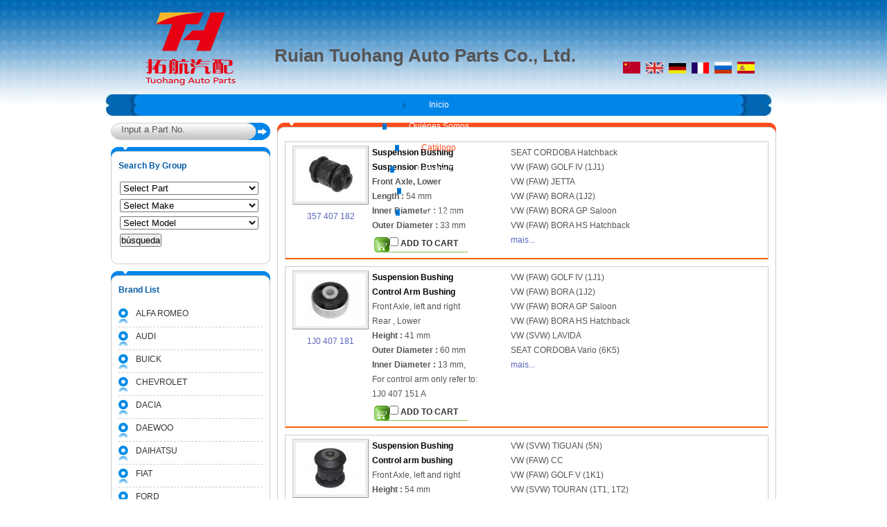

--- FILE ---
content_type: text/html;charset=utf-8
request_url: http://atuohang.com/?l=es&m=product&part=&make=VF
body_size: 5354
content:

<!DOCTYPE html PUBLIC "-//W3C//DTD XHTML 1.0 Strict//EN"
  "http://www.w3.org/TR/xhtml1/DTD/xhtml1-strict.dtd">
<html xmlns="http://www.w3.org/1999/xhtml">
<head>
	<meta http-equiv="content-type" content="text/html; charset=utf-8" />
	<title>Ruian Tuohang Auto Parts Co., Ltd.--Catálogo</title>
	<meta name="author" content="YiParts.com" />
	<meta name="keywords" content="Catálogo--Ruian Tuohang Auto Parts Co., Ltd." />
	<meta name="description" content="Catálogo--Ruian Tuohang Auto Parts Co., Ltd." />
	
	<link rel="shortcut icon" href="favicon.ico" type="image/x-icon" />
	<script type="text/javascript" src="//cdn.yiparts.com/Js/jquery-1.3.2.min.js"></script>
	<script type="text/javascript" src="//cdn.yiparts.com/Js/jquery-ui-1.7.1.custom.min.js"></script>
	<script type="text/javascript" src="//cdn.yiparts.com/Js/jquery.plug.custom.js"></script>
	<script type="text/javascript" src="//cdn.yiparts.com/Js/checkForm.js"></script>
	<script type="text/javascript" src="//cdn.yiparts.com/Js/fancybox/jquery.fancybox-1.3.1.pack.js"></script>
	<script type="text/javascript" src="//cdn.yiparts.com/Js/fckeditor/fckeditor.js"></script>

		<link rel = "stylesheet" type="text/css" id="default_Css" href="//cdn.yiparts.com/Css/Module/default.css" />
	<link rel = "stylesheet" type="text/css" id="Frame_Css" href="//cdn.yiparts.com/Css/template/hky_12/style.css" />
	<link rel = "stylesheet" type="text/css" id="default_Css" href="//cdn.yiparts.com/Css/popup.css" />
		<link rel = "stylesheet" type="text/css" id="Module_Css_5" href="//cdn.yiparts.com/Css/Module/pagenav/3.css" />
				<link rel = "stylesheet" type="text/css" id="Module_Css_product" href="//cdn.yiparts.com/Css/Module/product/product.css" />
				<link rel = "stylesheet" type="text/css" id="Module_Css_copyright" href="//cdn.yiparts.com/Css/Module/copyright/copyright.css" />
				<link rel = "stylesheet" type="text/css" id="Module_Css_partsearch" href="//cdn.yiparts.com/Css/Module/partsearch/kong.css" />
				<link rel = "stylesheet" type="text/css" id="Module_Css_logo" href="//cdn.yiparts.com/Css/Module/logo/logo.css" />
				<link rel = "stylesheet" type="text/css" id="Module_Css_advsearch" href="//cdn.yiparts.com/Css/Module/advsearch/kong.css" />
				<link rel = "stylesheet" type="text/css" id="Module_Css_banner" href="//cdn.yiparts.com/Css/Module/banner/banner.css" />
				<link rel = "stylesheet" type="text/css" id="Module_Css_makelist" href="//cdn.yiparts.com/Css/Module/makelist/kong.css" />
				<link rel = "stylesheet" type="text/css" id="Module_Css_language" href="//cdn.yiparts.com/Css/Module/language/language.css" />
				<link rel = "stylesheet" type="text/css" id="Module_Css_menu" href="//cdn.yiparts.com/Css/Module/menu/menu.css" />
				<link rel = "stylesheet" type="text/css" id="Module_Css_user" href="//cdn.yiparts.com/Css/Module/user/user.css" />
					<link rel = "stylesheet" type="text/css" id="User_Css" href="User/user.css" />

	<script type="text/javascript" language="javascript">
		var user='a870212';
		var ver='es';
				var host='';
				var Bselect=false;
			</script>
		</head>

<body onload="window.defaultStatus='Ruian Tuohang Auto Parts Co., Ltd.--Catálogo';" id="DEFAULT">
<div id="container" class="PAGE_product es">
<!--调用页面基本的JS,index必须加载-->
	<div id="PageTop" class="control1 PageTop">
		<div id="PageTop1">
			<div id="PageTop2">
			<!--logo 结束--><div id="logo" class="control logo " style="background:url(images/logo.png) no-repeat center center;"><div class="container"><div class="main"><a href="?m=home"><img src="images/logo.png" alt="Ruian Tuohang Auto Parts Co., Ltd." height="132" width="243" style="visibility:hidden;"></a></div></div></div><!--logo 结束--><!--Banner模块 开始--><div id="banner" class="control banner " style="background-image:url(http://192.168.1.168/site/system/Css/template/hky_12/logo/banner_en.jpg);background-repeat:no-repeat;"><div class="container"><div class="main" style="position:relative;"><h1 style="position:absolute;font-size:26px;">Ruian Tuohang Auto Parts Co., Ltd.</h1></div></div></div><!--Banner模块 开始--><!--语言栏 开始--><div id="language" class="control language "><div class="container"><div class="main"><div class="content"><ul><li id="cn" ><a href="?m=product&part=&make=VF&l=cn"><img src="/USITE/Images/country/CN.png" alt="中文" width="25px;"></a></li><li id="en" ><a href="?m=product&part=&make=VF&l=en"><img src="/USITE/Images/country/EN.png" alt="English" width="25px;"></a></li><li id="de" ><a href="?m=product&part=&make=VF&l=de"><img src="/USITE/Images/country/DE.png" alt="Deutsch" width="25px;"></a></li><li id="fr" ><a href="?m=product&part=&make=VF&l=fr"><img src="/USITE/Images/country/FR.png" alt="Français" width="25px;"></a></li><li id="py" ><a href="?m=product&part=&make=VF&l=py"><img src="/USITE/Images/country/PY.png" alt="Русский" width="25px;"></a></li><li id="es" class="active"><a href="?m=product&part=&make=VF&l=es"><img src="/USITE/Images/country/ES.png" alt="Españo" width="25px;"></a></li></ul></div></div></div></div><!--div style="clear:both;"></div--><!--语言栏 结束--><!--菜单模块 开始--><div id="menu" class="control menu "><div class="container"><div class="main"><div class="content"><ul><li id="M_home" ><a href="?m=home"><span>Inicio</span></a></li><li id="M_about" ><a href="?m=about"><span>Quiénes Somos</span></a></li><li id="M_product" class="active"><a href="?m=product"><span>Catálogo</span></a></li><li id="M_pdcar" ><a href="?m=pdcar"><span>Enquiry Car</span></a></li><li id="M_news" ><a href="?m=news"><span>Noticias</span></a></li><li id="M_contact" ><a href="?m=contact"><span> Contacto</span></a></li></ul></div></div></div></div><!--菜单模块 开始-->
			<div style="clear:both;"></div>
			</div>
		</div>

	</div>
	<div id="main">
	 <div id="main1">
	  <div id="main2">
	       <div id="Content" class="control1 PageContent">
			<div id="Content1">
				<div id="Content2">
				<!--产品模块 开始--><div id="product" class="control productlist "><div class="container"><div class="main"><div class="content"> 
<!--购物车--> 
 
<!--表格展示方式--> 
<div class="sep_plist">
  <div class="inner">
    <div class="img"> <a  href="javascript:void(0);" onclick="showproduct(2)"><img src="pic/small/1-457a3a6a15d41.jpg" alt="Suspension Bushing Suspension Bushing:357 407 182"/></a> <br />
      <a href="javascript:void(0);" onclick="showproduct(2)">357 407 182</a> </div>
    <div class="desc">
      <h3><a href="javascript:void(0);" onclick="showproduct(2)">Suspension Bushing<br/>Suspension Bushing</a></h3>
      <h4 class="blue"></h4>
      <p><strong>Front Axle, Lower<br />
Length :</strong> 54 mm<br />
<strong>Inner Diameter :</strong> 12 mm<br />
<strong>Outer Diameter :</strong> 33 mm</p>
      
            <label>
        <input type="checkbox" name="" value="2" class="checkthis"/>
        ADD TO CART</label>
       </div>
    <div class="model">SEAT <span class="modelitem" value="56286">CORDOBA Hatchback</span><br>VW (FAW) <span class="modelitem" value="8654">GOLF IV (1J1)</span><br>VW (FAW) <span class="modelitem" value="8273">JETTA</span><br>VW (FAW) <span class="modelitem" value="8272">BORA (1J2)</span><br>VW (FAW) <span class="modelitem" value="8266">BORA GP Saloon</span><br>VW (FAW) <span class="modelitem" value="7903">BORA HS Hatchback</span><br> <a href="javascript:void(0);" onclick="showproduct(2)" id="fumore" >mais...</a> </div>
    <div style="clear:both"></div>
  </div>
</div>
<div class="sep_plist">
  <div class="inner">
    <div class="img"> <a  href="javascript:void(0);" onclick="showproduct(3)"><img src="pic/small/1-457fbc3c18670.jpg" alt="Suspension Bushing Control Arm Bushing:1J0 407 181"/></a> <br />
      <a href="javascript:void(0);" onclick="showproduct(3)">1J0 407 181</a> </div>
    <div class="desc">
      <h3><a href="javascript:void(0);" onclick="showproduct(3)">Suspension Bushing<br/>Control Arm Bushing</a></h3>
      <h4 class="blue"></h4>
      <p>Front Axle, left and right <br />
Rear , Lower<br />
<strong>Height :</strong> 41 mm<br />
<strong>Outer Diameter :</strong> 60 mm<br />
<strong>Inner Diameter :</strong> 13 mm,<br />
For control arm only refer to:<br />
1J0 407 151 A</p>
      
            <label>
        <input type="checkbox" name="" value="3" class="checkthis"/>
        ADD TO CART</label>
       </div>
    <div class="model">VW (FAW) <span class="modelitem" value="8654">GOLF IV (1J1)</span><br>VW (FAW) <span class="modelitem" value="8272">BORA (1J2)</span><br>VW (FAW) <span class="modelitem" value="8266">BORA GP Saloon</span><br>VW (FAW) <span class="modelitem" value="7903">BORA HS Hatchback</span><br>VW (SVW) <span class="modelitem" value="7839">LAVIDA</span><br>SEAT <span class="modelitem" value="4157">CORDOBA Vario (6K5)</span><br> <a href="javascript:void(0);" onclick="showproduct(3)" id="fumore" >mais...</a> </div>
    <div style="clear:both"></div>
  </div>
</div>
<div class="sep_plist">
  <div class="inner">
    <div class="img"> <a  href="javascript:void(0);" onclick="showproduct(4)"><img src="pic/small/1-457fbe975da2c.jpg" alt="Suspension Bushing Control arm bushing:1K0 407 182"/></a> <br />
      <a href="javascript:void(0);" onclick="showproduct(4)">1K0 407 182</a> </div>
    <div class="desc">
      <h3><a href="javascript:void(0);" onclick="showproduct(4)">Suspension Bushing<br/>Control arm bushing</a></h3>
      <h4 class="blue"></h4>
      <p>Front Axle, left and right <br />
<strong>Height :</strong> 54 mm<br />
<strong>Outer Diameter :</strong> 40 mm<br />
<strong>Inner Diameter :</strong> 12.3 mm<br />
For control arm only refer to:<br />
1K0 407 151 M<br />
1K0 407 152 M</p>
      
            <label>
        <input type="checkbox" name="" value="4" class="checkthis"/>
        ADD TO CART</label>
       </div>
    <div class="model">VW (SVW) <span class="modelitem" value="9240">TIGUAN (5N)</span><br>VW (FAW) <span class="modelitem" value="9135">CC</span><br>VW (FAW) <span class="modelitem" value="8881">GOLF V (1K1)</span><br>VW (SVW) <span class="modelitem" value="8302">TOURAN (1T1, 1T2)</span><br>SKODA (SVW ) <span class="modelitem" value="8234">SUPERB</span><br>SKODA (SVW ) <span class="modelitem" value="8233">OCTAVIA (1Z3)</span><br> <a href="javascript:void(0);" onclick="showproduct(4)" id="fumore" >mais...</a> </div>
    <div style="clear:both"></div>
  </div>
</div>
<div class="sep_plist">
  <div class="inner">
    <div class="img"> <a  href="javascript:void(0);" onclick="showproduct(77)"><img src="pic/small/500502142900-528adb7835644.jpg" alt="Suspension Bushing Control Arm Bushing:1K0 505 541 C"/></a> <br />
      <a href="javascript:void(0);" onclick="showproduct(77)">1K0 505 541 C</a> </div>
    <div class="desc">
      <h3><a href="javascript:void(0);" onclick="showproduct(77)">Suspension Bushing<br/>Control Arm Bushing</a></h3>
      <h4 class="blue"></h4>
      <p><strong>Rear Axle</strong></p>
      
            <label>
        <input type="checkbox" name="" value="77" class="checkthis"/>
        ADD TO CART</label>
       </div>
    <div class="model">VW (SVW) <span class="modelitem" value="8302">TOURAN (1T1, 1T2)</span><br>SKODA (SVW ) <span class="modelitem" value="8233">OCTAVIA (1Z3)</span><br>VW (FAW) <span class="modelitem" value="7807">SAGITAR</span><br>VW (FAW) <span class="modelitem" value="7806">MAGOTAN (B6)</span><br>AUDI <span class="modelitem" value="5042">A3 Convertible (8P7)</span><br>VOLKSWAGEN <span class="modelitem" value="5010">GOLF V Variant (1K5)</span><br> <a href="javascript:void(0);" onclick="showproduct(77)" id="fumore" >mais...</a> </div>
    <div style="clear:both"></div>
  </div>
</div>
<div class="sep_plist">
  <div class="inner">
    <div class="img"> <a  href="javascript:void(0);" onclick="showproduct(80)"><img src="pic/small/500502177000-4e0c4bdd88799.jpg" alt="Suspension Bushing Control Arm Bushing:1K0 199 232 G"/></a> <br />
      <a href="javascript:void(0);" onclick="showproduct(80)">1K0 199 232 G</a> </div>
    <div class="desc">
      <h3><a href="javascript:void(0);" onclick="showproduct(80)">Suspension Bushing<br/>Control Arm Bushing</a></h3>
      <h4 class="blue"></h4>
      <p><strong>Front Axle, Right</strong></p>
      
            <label>
        <input type="checkbox" name="" value="80" class="checkthis"/>
        ADD TO CART</label>
       </div>
    <div class="model">VW (FAW) <span class="modelitem" value="8881">GOLF V (1K1)</span><br>SKODA (SVW ) <span class="modelitem" value="8234">SUPERB</span><br>SKODA (SVW ) <span class="modelitem" value="8233">OCTAVIA (1Z3)</span><br>VW (FAW) <span class="modelitem" value="7807">SAGITAR</span><br>AUDI <span class="modelitem" value="5042">A3 Convertible (8P7)</span><br>VOLKSWAGEN <span class="modelitem" value="5010">GOLF V Variant (1K5)</span><br> <a href="javascript:void(0);" onclick="showproduct(80)" id="fumore" >mais...</a> </div>
    <div style="clear:both"></div>
  </div>
</div>
<div class="sep_plist">
  <div class="inner">
    <div class="img"> <a  href="javascript:void(0);" onclick="showproduct(81)"><img src="pic/small/500502177100-4e0c4ba2291b8.jpg" alt="Suspension Bushing Control Arm Bushing:1K0 199 231 G"/></a> <br />
      <a href="javascript:void(0);" onclick="showproduct(81)">1K0 199 231 G</a> </div>
    <div class="desc">
      <h3><a href="javascript:void(0);" onclick="showproduct(81)">Suspension Bushing<br/>Control Arm Bushing</a></h3>
      <h4 class="blue"></h4>
      <p><strong>Front Axle, Left</strong><br /></p>
      
            <label>
        <input type="checkbox" name="" value="81" class="checkthis"/>
        ADD TO CART</label>
       </div>
    <div class="model">VW (FAW) <span class="modelitem" value="8881">GOLF V (1K1)</span><br>SKODA (SVW ) <span class="modelitem" value="8234">SUPERB</span><br>SKODA (SVW ) <span class="modelitem" value="8233">OCTAVIA (1Z3)</span><br>VW (FAW) <span class="modelitem" value="7807">SAGITAR</span><br>AUDI <span class="modelitem" value="5042">A3 Convertible (8P7)</span><br>VOLKSWAGEN <span class="modelitem" value="5010">GOLF V Variant (1K5)</span><br> <a href="javascript:void(0);" onclick="showproduct(81)" id="fumore" >mais...</a> </div>
    <div style="clear:both"></div>
  </div>
</div>

 </div></div></div></div><!--产品模块 结束-->
				<div style="clear:both;"></div>
				</div>
			</div>
		</div>
		 <div id="PageLeft" class="control1 PageLeft">
			<div id="PageLeft1">
				<div id="PageLeft2">
				<!--号码搜索模块 开始--><div id="partsearch" class="control partsearch "><div class="container"><div class="main"><div class="content"><form action="?m=product" method="get" name="partsearch1"><ul><li><input name="partnumber" type="text" class="txt" id="partnumber" title="Input a Part No." value="" /><input type="hidden" name="m" value="product"/><input type="submit" name="Submit" value="búsqueda" id="Submit" class="btn" /></li></ul><input type="hidden" name="h" value=""/></form></div></div></div></div><!--号码搜索模块 结束--><!--高级搜索组合 开始--><div id="advsearch1" class="control advsearch "><div class="container"><div class="main"><h2><span>Search By Group</span></h2><div class="content"><form action="?m=product" method="get" name="advsearch1" class="niceform"><ul><li class="lipart">
									<div id="userstyle">
										<select name="part" id="advsearch1_part" class="part" key="" url="/USITE/Function/getpart.php" onchange="select_change(this)">
											<option value="">Select Part</option>
										</select>
									  </div>
									</li><li class="limake">
									<div id="userstyle">
										<select name="make" id="advsearch1_make" class="make" key="" url="/USITE/Function/getmake.php" onchange="select_change(this)">
											<option value="">Select Make</option>
										</select>
									  </div>
									</li><li class="limodel">
									<div id="userstyle">
										<select name="model" id="advsearch1_model" class="model" key="" url="/USITE/Function/getmodel.php" onchange="select_change(this)">
											<option value="">Select Model</option>
										</select>
									  </div>
									</li><li class="adv_btn"><input type="hidden" name="m" value="product"/><input type="hidden" name="h" value=""/><input type="submit" name="Submit" value="búsqueda" id="Submit" class="btn" /></li></ul></form><div style="clear:both;"></div></div></div></div></div>
	<script>
	//loadmake();
	//loadpart();
	//loadgroup();
	</script>
	<!--高级搜索组合模块 结束--><!--品牌列表 开始--><div id="makelist" class="control makelist "><div class="container"><div class="main"><h2><span>Brand List</span></h2><div class="content"><ul><li><a href="?l=es&m=product&part=&make=AR" ><span>ALFA ROMEO</span></a></li><li><a href="?l=es&m=product&part=&make=AD" ><span>AUDI</span></a></li><li><a href="?l=es&m=product&part=&make=BU" ><span>BUICK</span></a></li><li><a href="?l=es&m=product&part=&make=CE" ><span>CHEVROLET</span></a></li><li><a href="?l=es&m=product&part=&make=DC" ><span>DACIA</span></a></li><li><a href="?l=es&m=product&part=&make=DW" ><span>DAEWOO</span></a></li><li><a href="?l=es&m=product&part=&make=DA" ><span>DAIHATSU</span></a></li><li><a href="?l=es&m=product&part=&make=FI" ><span>FIAT</span></a></li><li><a href="?l=es&m=product&part=&make=FO" ><span>FORD</span></a></li><li class="hide hidden"><a href="?l=es&m=product&part=&make=HD" ><span>HOLDEN</span></a></li><li class="hide hidden"><a href="?l=es&m=product&part=&make=HO" ><span>HONDA</span></a></li><li class="hide hidden"><a href="?l=es&m=product&part=&make=HZ" ><span>HONDA (GUANGZHOU)</span></a></li><li class="hide hidden"><a href="?l=es&m=product&part=&make=HY" ><span>HYUNDAI</span></a></li><li class="hide hidden"><a href="?l=es&m=product&part=&make=IS" ><span>ISUZU</span></a></li><li class="hide hidden"><a href="?l=es&m=product&part=&make=KI" ><span>KIA</span></a></li><li class="hide hidden"><a href="?l=es&m=product&part=&make=LD" ><span>LADA</span></a></li><li class="hide hidden"><a href="?l=es&m=product&part=&make=LC" ><span>LANCIA</span></a></li><li class="hide hidden"><a href="?l=es&m=product&part=&make=LE" ><span>LEXUS</span></a></li><li class="hide hidden"><a href="?l=es&m=product&part=&make=MA" ><span>MAZDA</span></a></li><li class="hide hidden"><a href="?l=es&m=product&part=&make=ME" ><span>MERCEDES BENZ</span></a></li><li class="hide hidden"><a href="?l=es&m=product&part=&make=MI" ><span>MITSUBISHI</span></a></li><li class="hide hidden"><a href="?l=es&m=product&part=&make=NI" ><span>NISSAN</span></a></li><li class="hide hidden"><a href="?l=es&m=product&part=&make=OL" ><span>OLDSMOBILE</span></a></li><li class="hide hidden"><a href="?l=es&m=product&part=&make=OP" ><span>OPEL</span></a></li><li class="hide hidden"><a href="?l=es&m=product&part=&make=PI" ><span>PININFARINA</span></a></li><li class="hide hidden"><a href="?l=es&m=product&part=&make=PN" ><span>PONTIAC</span></a></li><li class="hide hidden"><a href="?l=es&m=product&part=&make=RE" ><span>RENAULT</span></a></li><li class="hide hidden"><a href="?l=es&m=product&part=&make=RO" ><span>ROVER</span></a></li><li class="hide hidden"><a href="?l=es&m=product&part=&make=SE" ><span>SEAT</span></a></li><li class="hide hidden"><a href="?l=es&m=product&part=&make=SK" ><span>SKODA</span></a></li><li class="hide hidden"><a href="?l=es&m=product&part=&make=SV" ><span>SKODA (SVW )</span></a></li><li class="hide hidden"><a href="?l=es&m=product&part=&make=SB" ><span>SUBARU</span></a></li><li class="hide hidden"><a href="?l=es&m=product&part=&make=SU" ><span>SUZUKI</span></a></li><li class="hide hidden"><a href="?l=es&m=product&part=&make=TO" ><span>TOYOTA</span></a></li><li class="hide hidden"><a href="?l=es&m=product&part=&make=VA" ><span>VAUXHALL</span></a></li><li class="hide hidden"><a href="?l=es&m=product&part=&make=VW" ><span>VOLKSWAGEN</span></a></li><li class="hide hidden"><a href="?l=es&m=product&part=&make=VO" ><span>VOLVO</span></a></li><li class="hide hidden"><a href="?l=es&m=product&part=&make=VF"  class="active"><span>VW (FAW)</span></a></li><li class="hide hidden"><a href="?l=es&m=product&part=&make=VS" ><span>VW (SVW)</span></a></li><li class="more" ><a href="javascript:return(0);" onclick="show('makelist')">Más</a></li>
<li class="more less hidden"><a href="javascript:return(0);" onclick="show('makelist')">Less</a></li>
</ul><div style="clear:both;"></div></div></div></div></div><!--品牌列表 结束-->
				
				<div style="clear:both;"></div>
				</div>
			</div>
		</div>
		<div style="clear:both;"></div>
	  </div>
	 </div>
	</div>

	<div id="PageBottom" class="control1 PageBottom">
		<div id="PageBottom1">
			<div id="PageBottom2">
			<!--版权信息 开始--><div id="copyright" class="control "><div class="container"><div class="main"><div class="content">Copyright © 2007--2022 Ruian Tuohang Auto Parts Co., Ltd.  All Rights Reserved.powered by <a href="http://www.yiparts.com" target="_blank">yiparts</a><br />
ADD:<br />
TEL:+86-13645870212  FAX:  E-mail:247975722@qq.com</div></div></div></div><!--版权信息 开始-->
			<a href="http://www.cyberpolice.cn/wfjb/"><div class="icppic"></div></a>
			<div style="clear:both;"></div>
			</div>
		</div>
	</div>
</div>

</body>
<script type="text/javascript" src="//cdn.yiparts.com/Js/function.js"></script>
<!--[if lt IE 7]>  <div id="ie6notip" style='border: 1px solid #F7941D; background: #FEEFDA; text-align: center; clear: both; height: 75px; position: relative;'>    <div style='position: absolute; right: 3px; top: 3px; font-family: courier new; font-weight: bold;'><a href='#' onclick='javascript:this.parentNode.parentNode.style.display="none"; return false;'><img src='/USITE/images/iedie/ie6nomore-cornerx.jpg' style='border: none;' alt='Close this notice'/></a></div>    <div style='width: 640px; margin: 0 auto; text-align: left; padding: 0; overflow: hidden; color: black;'>      <div style='width: 75px; float: left;'><img src='/USITE/images/iedie/ie6nomore-warning.jpg' alt='Warning!'/></div>      <div style='width: 275px; float: left; font-family: Arial, sans-serif;'>        <div style='font-size: 14px; font-weight: bold; margin-top: 12px;'>请注意：您正在使用一个过时的浏览器</div>        <div style='font-size: 12px; margin-top: 6px; line-height: 12px;'>为了您能更好的浏览本站，请升级您的浏览器。</div>      </div>      <div style='width: 75px; float: left;'><a href='http://www.firefox.com' target='_blank'><img src='/USITE/images/iedie/ie6nomore-firefox.jpg' style='border: none;' alt='下载 Firefox 3.5'/></a></div>      <div style='width: 75px; float: left;'><a href='http://www.browserforthebetter.com/download.html' target='_blank'><img src='/USITE/images/iedie/ie6nomore-ie8.jpg' style='border: none;' alt='下载 Internet Explorer 8'/></a></div>      <div style='width: 73px; float: left;'><a href='http://www.apple.com/safari/download/' target='_blank'><img src='/USITE/images/iedie/ie6nomore-safari.jpg' style='border: none;' alt='下载 Safari 4'/></a></div>      <div style='float: left;'><a href='http://www.google.com/chrome' target='_blank'><img src='/USITE/images/iedie/ie6nomore-chrome.jpg' style='border: none;' alt='下载 Google Chrome'/></a></div>    </div>  </div>  <![endif]-->
</html>

--- FILE ---
content_type: text/html;charset=utf-8
request_url: http://atuohang.com/USITE/Function/getpart.php?user=a870212&l=es&rand=0.7996405449559556
body_size: 220
content:

[{"key":"","val":"Select Part"},{"key":"501","val":"Brazo de suspensi\u00f3n"},{"key":"922","val":"Filtro, aire habit\u00e1culo"},{"key":"455","val":"Pastillas de freno"},{"key":"238","val":"Radiator"},{"key":"500","val":"R\u00f3tula de direcci\u00f3n"},{"key":"510","val":"Suspension Bushing Kit"},{"key":"502","val":"Suspension Bushing"},{"key":"456","val":"Zapata de freno"}]

--- FILE ---
content_type: text/html;charset=utf-8
request_url: http://atuohang.com/USITE/Function/getmake.php?user=a870212&l=es&rand=0.9543173043374635
body_size: 419
content:

[{"key":"","val":"Select Make"},{"key":"AR","val":"ALFA ROMEO"},{"key":"AD","val":"AUDI"},{"key":"BU","val":"BUICK"},{"key":"CE","val":"CHEVROLET"},{"key":"DC","val":"DACIA"},{"key":"DW","val":"DAEWOO"},{"key":"DA","val":"DAIHATSU"},{"key":"FI","val":"FIAT"},{"key":"FO","val":"FORD"},{"key":"HD","val":"HOLDEN"},{"key":"HO","val":"HONDA"},{"key":"HZ","val":"HONDA (GUANGZHOU)"},{"key":"HY","val":"HYUNDAI"},{"key":"IS","val":"ISUZU"},{"key":"KI","val":"KIA"},{"key":"LD","val":"LADA"},{"key":"LC","val":"LANCIA"},{"key":"LE","val":"LEXUS"},{"key":"MA","val":"MAZDA"},{"key":"ME","val":"MERCEDES BENZ"},{"key":"MI","val":"MITSUBISHI"},{"key":"NI","val":"NISSAN"},{"key":"OL","val":"OLDSMOBILE"},{"key":"OP","val":"OPEL"},{"key":"PI","val":"PININFARINA"},{"key":"PN","val":"PONTIAC"},{"key":"RE","val":"RENAULT"},{"key":"RO","val":"ROVER"},{"key":"SE","val":"SEAT"},{"key":"SK","val":"SKODA"},{"key":"SV","val":"SKODA (SVW )"},{"key":"SB","val":"SUBARU"},{"key":"SU","val":"SUZUKI"},{"key":"TO","val":"TOYOTA"},{"key":"VA","val":"VAUXHALL"},{"key":"VW","val":"VOLKSWAGEN"},{"key":"VO","val":"VOLVO"},{"key":"VF","val":"VW (FAW)"},{"key":"VS","val":"VW (SVW)"}]

--- FILE ---
content_type: text/html;charset=utf-8
request_url: http://atuohang.com/USITE/Function/getmodel.php?user=a870212&l=es&rand=0.34667329502659894
body_size: 64
content:

[{"key":"","val":"Select Model"}]

--- FILE ---
content_type: text/css
request_url: http://cdn.yiparts.com/Css/template/hky_12/style.css
body_size: 2072
content:
/*********************************************
1.首页图片轮转或flash单独放置在Content中
2.首页图片轮转或flash可以和welcome模块同时放容器中，位置是左右
Creat by Katrina 2010-x-x
*********************************************/
@charset "utf-8";
@import "/USITE/Css/ui/smoothness/jquery-ui-1.7.1.custom.css";
/*基本框架样式 */
*{
	padding:0;
	margin:0;
	list-style:none;
}
a{color:#333;text-decoration:none;}
a:hover{
	color:#f0650a;
	text-decoration: underline;
}
h1, h2, h3, h4{font-size:12px;}
img{border:0;}
body{
	font-family: Arial, Helvetica, sans-serif;
	font-size: 12px;
	color: #555454;
	line-height:1.8em;
	background:url(images/bg.jpg) repeat-x top;
}
.red{color:red;padding:2px 4px;}
#PageLeft li.more a{color:orange;font-weight:bold;}
#main .userview, #news_view {
	line-height:1.8em;
}
label{font-weight:bold;}
object{padding:0;margin:0;}
/*位置块定义-------------------------------------------------------------------------------*/
#container {

}
#PageTop{
	margin:0 auto;
	width:974px;
	clear:both;
	overflow:hidden;
	padding-bottom:10px;
}
#main{
	width:960px;
	margin:0 auto; 
	padding:0;
	clear:both;
	overflow:hidden;
}

#PageBottom{
	background:url(images/bg2.jpg) repeat-x top;
}
#PageBottom1{
	color:#fff;
	margin:0 auto; 
	width:960px;
}

#PageTop #logo{width:243px;height:132px; float:left;}
#PageTop #banner{width:700px;height:17px;float:left;margin-top:70px;}
#PageTop #language{float:right;width:230px;}

#PageTop #menu{width:960px;clear:both;}
#PageTop #menu .container{background:#0085e9 url(images/menu_l.jpg) no-repeat right center;}
#PageTop #menu .main{background:url(images/menu_r.jpg) no-repeat left center;}
#PageTop #menu ul{height:31px; line-height:31px;padding:0 50px;text-align:center;}
#PageTop #menu a{color:#fff;padding:0 38px;background:url(images/menu_li.gif) no-repeat left center;}
#PageTop #menu a:hover, #PageTop #menu li.active a{color:#ff4c1b;}

#DEFAULT #PageLeft{width:230px;float:left;padding-right:10px;}
#DEFAULT #Content{width:720px;float:right;}
#DEFAULT #PageLeft .partsearch, #DEFAULT #PageLeft .partsearch .container{background:none;padding:0;}
#DEFAULT #PageLeft .partsearch .main{border:none;padding-bottom:10px;}
#PageLeft .partsearch .content{background:url(images/part.jpg) no-repeat center;width:230px; height:25px;line-height:25px;padding:0;}
#PageLeft .partsearch #partnumber{width:190px;_width:170px;border:none;background:none;text-indent:15px;}
#PageLeft .partsearch #Submit{vertical-align:middle;width:38px;height:25px;border:none;background:none;font-size:0;text-indent:-100000px;color:#fff;}

#PageLeft .control{background:url(images/pl_top.gif) no-repeat top; padding-bottom:10px;}
#PageLeft .container{background:url(images/pl_bot.gif) no-repeat bottom;padding:17px 0 11px 0;}
#PageLeft .main{border-left:1px solid #cccccc;border-right:1px solid #cccccc;overflow:hidden;_border-bottom:1px solid #fff;}
#PageLeft h2{color:#0059a5;text-indent:10px;}
#PageLeft .content{padding:10px;}
#PageLeft .advsearch select{width:200px;}

#PageLeft .usernav li, #PageLeft .makelist li{line-height:27px;padding-bottom:5px;border-bottom:1px dashed #ccc;}
#PageLeft .usernav li a, #PageLeft .makelist li a{background:url(images/li.gif) no-repeat left 5px;display:block;text-indent:25px;}
#PageLeft .usernav li a:hover, #PageLeft .usernav li a.active, #PageLeft .makelist li a:hover, #PageLeft .makelist li a.active{background:url(images/li_a.gif) no-repeat left 5px;}


#Content .control{background:url(images/cl_top.gif) no-repeat top; }
#Content .container{background:url(images/cl_bot.gif) no-repeat bottom;padding:17px 0 11px 0;}
#Content .main{border-left:1px solid #cccccc;border-right:1px solid #cccccc;overflow:hidden;_border-bottom:1px solid #fff;}
#Content h2{color:#ff4c1b;text-indent:10px;}
#Content .content{padding:10px;}

#PageBottom{clear:both;overflow:hidden;padding:10px 0 50px 0;}
#PageBottom #copyright{height:31px;overflow:hidden;background:#0085e9 url(images/cop_l.gif) no-repeat left top;margin-bottom:20px;}
#PageBottom #copyright .container{background:url(images/cop_r.gif) no-repeat right top;}
#PageBottom #copyright .main{height:31px;text-align:center;line-height:31px;}

.PAGE_home #wwwwww{
	width:272px;
	height:416px;
	overflow:hidden;
	float:left;
	padding:0 10px 10px 0;
	background:url(images/ho_top.gif) no-repeat left top;
}
.PAGE_home #wwwwww .content{padding-bottom:20px;}
.PAGE_home #wwwwww .container{
	background:url(images/ho_bot.gif) no-repeat left bottom;
}

.PAGE_home #flash, .PAGE_home #adroter{
	width:396px;
	height:416px;
	float:left;
	padding-right:10px;
	background:none;
}
.PAGE_home #flash .container, .PAGE_home #adroter .container{background:none;padding:0;}
.PAGE_home #flash .main, .PAGE_home #adroter .main{border:none;}
.PAGE_home #flash .content, .PAGE_home #adroter .content{padding:0;}
.PAGE_home #parttree{
	width:272px;
	height:416px;
	float:left;
	background:url(images/ho_topo.gif) no-repeat left top;
}
.PAGE_home #parttree .container{
	background:url(images/ho_bot.gif) no-repeat left bottom;
}
.PAGE_home #Content .frame{clear:both;height:201px;background:url(images/ho_topr.gif) no-repeat top;}
.PAGE_home #Content .frame .container{background:url(images/ho_botr.gif) no-repeat bottom;height:173px;}
.PAGE_home #Content .frame .content{padding:0;}
.PAGE_home #Content .frame .content  .content{ margin-top:10px;}
.PAGE_home #Content .frame #makelist, .PAGE_home #Content .frame #news, .PAGE_home #Content .frame #xglink{float:left;height:173px; overflow:hidden;}
.PAGE_home #Content .frame .content .control, .PAGE_home #Content .frame .content .container{background:none;padding:0;}
.PAGE_home #Content .frame .content .main{border:none;}

.PAGE_home #Content .frame #news{width:396px; padding:0 10px;}
.PAGE_home #Content .frame .news .list {padding:3px;}
.PAGE_home #Content .frame #xglink{width:262px;}
.PAGE_home #Content .frame #xglink li{padding-bottom:10px;}
.PAGE_home #Content .frame #makelist{width:247px; padding-left:10px;}

.PAGE_home #Content .frame #makelist li img{width:30px; height:30px;padding:3px 15px 3px 5px;float:right;}
#Content #makelist li{
	float: left;
	width: 110px;
	height: 35px;
	border: 1px solid #DDD;
	margin: 5px;
	text-align:center;
}
#Content #makelist li a{line-height:35px;}


#product .sep_plist{border-color:#ccc #ccc #ff6000;}
#news .list .title a{color:#1b1b1b;}






--- FILE ---
content_type: text/css
request_url: http://atuohang.com/User/user.css
body_size: 565
content:
																																																																																																																																																																																																																																																																								#play { border: none;}
#jspicshow ul{ position: relative;}
#playNum {bottom:6px; right:0;}
#playBg {  background: none;}	

.PAGE_home #jspicshow  {  width: 396px;  height: 416px;  float: left; padding-right: 10px;  background: none;}		
.PAGE_home #jspicshow  .container {  background: none;  padding: 0;}	
.PAGE_home #jspicshow  .main {  border: none;}	
.PAGE_home #jspicshow  .content { padding: 0;}	
#copyright a{ color:#fff;}		

#contactform ul li.bottom input{ display:inline-block; padding:2px 4px; margin:5px 5px 0 0;}
#contact .content ul li label { width: 60px;}	
.PAGE_home #wwwwww .content {   height: 338px;}	
.PAGE_home #parttree  .main{ height:389px;}
#PageTop #logo {  margin-top:4px;}	

.PAGE_home #partlist{  width: 272px; height: 416px; float: left;  background: url(http://cdn.yiparts.com/Css/template/hky_12/images/ho_topo.gif) no-repeat left top; clear:none;}
.PAGE_home #parttree .container {  background: url(http://cdn.yiparts.com/Css/template/hky_12/images/ho_bot.gif) no-repeat left bottom;}
.PAGE_home #partlist .container {  background: url(http://cdn.yiparts.com/Css/template/hky_12/images/ho_bot.gif) no-repeat left bottom;}
.PAGE_home #partlist .main {  height: 389px;}
#Content #makelist li { float: left; width: 110px;  height: 32px;}
.partlist li{ width:208px;}

																																																																																																																																																																																																				